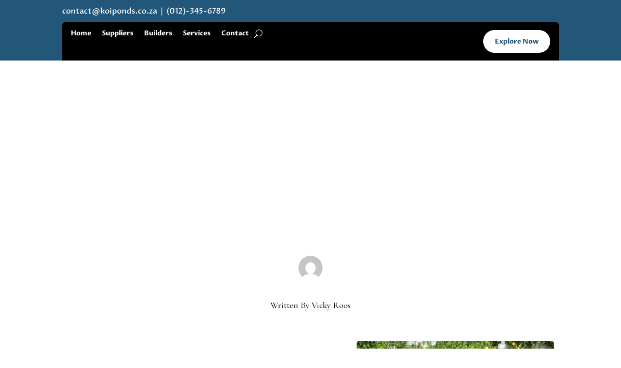

--- FILE ---
content_type: text/html; charset=utf-8
request_url: https://www.google.com/recaptcha/api2/anchor?ar=1&k=6Lc-NdkqAAAAAB4vkEY0MmpwShb_bjwx4B1tGcMI&co=aHR0cHM6Ly9rb2lwb25kcy5jby56YTo0NDM.&hl=en&v=PoyoqOPhxBO7pBk68S4YbpHZ&size=invisible&anchor-ms=20000&execute-ms=30000&cb=1v44xry88ta1
body_size: 48650
content:
<!DOCTYPE HTML><html dir="ltr" lang="en"><head><meta http-equiv="Content-Type" content="text/html; charset=UTF-8">
<meta http-equiv="X-UA-Compatible" content="IE=edge">
<title>reCAPTCHA</title>
<style type="text/css">
/* cyrillic-ext */
@font-face {
  font-family: 'Roboto';
  font-style: normal;
  font-weight: 400;
  font-stretch: 100%;
  src: url(//fonts.gstatic.com/s/roboto/v48/KFO7CnqEu92Fr1ME7kSn66aGLdTylUAMa3GUBHMdazTgWw.woff2) format('woff2');
  unicode-range: U+0460-052F, U+1C80-1C8A, U+20B4, U+2DE0-2DFF, U+A640-A69F, U+FE2E-FE2F;
}
/* cyrillic */
@font-face {
  font-family: 'Roboto';
  font-style: normal;
  font-weight: 400;
  font-stretch: 100%;
  src: url(//fonts.gstatic.com/s/roboto/v48/KFO7CnqEu92Fr1ME7kSn66aGLdTylUAMa3iUBHMdazTgWw.woff2) format('woff2');
  unicode-range: U+0301, U+0400-045F, U+0490-0491, U+04B0-04B1, U+2116;
}
/* greek-ext */
@font-face {
  font-family: 'Roboto';
  font-style: normal;
  font-weight: 400;
  font-stretch: 100%;
  src: url(//fonts.gstatic.com/s/roboto/v48/KFO7CnqEu92Fr1ME7kSn66aGLdTylUAMa3CUBHMdazTgWw.woff2) format('woff2');
  unicode-range: U+1F00-1FFF;
}
/* greek */
@font-face {
  font-family: 'Roboto';
  font-style: normal;
  font-weight: 400;
  font-stretch: 100%;
  src: url(//fonts.gstatic.com/s/roboto/v48/KFO7CnqEu92Fr1ME7kSn66aGLdTylUAMa3-UBHMdazTgWw.woff2) format('woff2');
  unicode-range: U+0370-0377, U+037A-037F, U+0384-038A, U+038C, U+038E-03A1, U+03A3-03FF;
}
/* math */
@font-face {
  font-family: 'Roboto';
  font-style: normal;
  font-weight: 400;
  font-stretch: 100%;
  src: url(//fonts.gstatic.com/s/roboto/v48/KFO7CnqEu92Fr1ME7kSn66aGLdTylUAMawCUBHMdazTgWw.woff2) format('woff2');
  unicode-range: U+0302-0303, U+0305, U+0307-0308, U+0310, U+0312, U+0315, U+031A, U+0326-0327, U+032C, U+032F-0330, U+0332-0333, U+0338, U+033A, U+0346, U+034D, U+0391-03A1, U+03A3-03A9, U+03B1-03C9, U+03D1, U+03D5-03D6, U+03F0-03F1, U+03F4-03F5, U+2016-2017, U+2034-2038, U+203C, U+2040, U+2043, U+2047, U+2050, U+2057, U+205F, U+2070-2071, U+2074-208E, U+2090-209C, U+20D0-20DC, U+20E1, U+20E5-20EF, U+2100-2112, U+2114-2115, U+2117-2121, U+2123-214F, U+2190, U+2192, U+2194-21AE, U+21B0-21E5, U+21F1-21F2, U+21F4-2211, U+2213-2214, U+2216-22FF, U+2308-230B, U+2310, U+2319, U+231C-2321, U+2336-237A, U+237C, U+2395, U+239B-23B7, U+23D0, U+23DC-23E1, U+2474-2475, U+25AF, U+25B3, U+25B7, U+25BD, U+25C1, U+25CA, U+25CC, U+25FB, U+266D-266F, U+27C0-27FF, U+2900-2AFF, U+2B0E-2B11, U+2B30-2B4C, U+2BFE, U+3030, U+FF5B, U+FF5D, U+1D400-1D7FF, U+1EE00-1EEFF;
}
/* symbols */
@font-face {
  font-family: 'Roboto';
  font-style: normal;
  font-weight: 400;
  font-stretch: 100%;
  src: url(//fonts.gstatic.com/s/roboto/v48/KFO7CnqEu92Fr1ME7kSn66aGLdTylUAMaxKUBHMdazTgWw.woff2) format('woff2');
  unicode-range: U+0001-000C, U+000E-001F, U+007F-009F, U+20DD-20E0, U+20E2-20E4, U+2150-218F, U+2190, U+2192, U+2194-2199, U+21AF, U+21E6-21F0, U+21F3, U+2218-2219, U+2299, U+22C4-22C6, U+2300-243F, U+2440-244A, U+2460-24FF, U+25A0-27BF, U+2800-28FF, U+2921-2922, U+2981, U+29BF, U+29EB, U+2B00-2BFF, U+4DC0-4DFF, U+FFF9-FFFB, U+10140-1018E, U+10190-1019C, U+101A0, U+101D0-101FD, U+102E0-102FB, U+10E60-10E7E, U+1D2C0-1D2D3, U+1D2E0-1D37F, U+1F000-1F0FF, U+1F100-1F1AD, U+1F1E6-1F1FF, U+1F30D-1F30F, U+1F315, U+1F31C, U+1F31E, U+1F320-1F32C, U+1F336, U+1F378, U+1F37D, U+1F382, U+1F393-1F39F, U+1F3A7-1F3A8, U+1F3AC-1F3AF, U+1F3C2, U+1F3C4-1F3C6, U+1F3CA-1F3CE, U+1F3D4-1F3E0, U+1F3ED, U+1F3F1-1F3F3, U+1F3F5-1F3F7, U+1F408, U+1F415, U+1F41F, U+1F426, U+1F43F, U+1F441-1F442, U+1F444, U+1F446-1F449, U+1F44C-1F44E, U+1F453, U+1F46A, U+1F47D, U+1F4A3, U+1F4B0, U+1F4B3, U+1F4B9, U+1F4BB, U+1F4BF, U+1F4C8-1F4CB, U+1F4D6, U+1F4DA, U+1F4DF, U+1F4E3-1F4E6, U+1F4EA-1F4ED, U+1F4F7, U+1F4F9-1F4FB, U+1F4FD-1F4FE, U+1F503, U+1F507-1F50B, U+1F50D, U+1F512-1F513, U+1F53E-1F54A, U+1F54F-1F5FA, U+1F610, U+1F650-1F67F, U+1F687, U+1F68D, U+1F691, U+1F694, U+1F698, U+1F6AD, U+1F6B2, U+1F6B9-1F6BA, U+1F6BC, U+1F6C6-1F6CF, U+1F6D3-1F6D7, U+1F6E0-1F6EA, U+1F6F0-1F6F3, U+1F6F7-1F6FC, U+1F700-1F7FF, U+1F800-1F80B, U+1F810-1F847, U+1F850-1F859, U+1F860-1F887, U+1F890-1F8AD, U+1F8B0-1F8BB, U+1F8C0-1F8C1, U+1F900-1F90B, U+1F93B, U+1F946, U+1F984, U+1F996, U+1F9E9, U+1FA00-1FA6F, U+1FA70-1FA7C, U+1FA80-1FA89, U+1FA8F-1FAC6, U+1FACE-1FADC, U+1FADF-1FAE9, U+1FAF0-1FAF8, U+1FB00-1FBFF;
}
/* vietnamese */
@font-face {
  font-family: 'Roboto';
  font-style: normal;
  font-weight: 400;
  font-stretch: 100%;
  src: url(//fonts.gstatic.com/s/roboto/v48/KFO7CnqEu92Fr1ME7kSn66aGLdTylUAMa3OUBHMdazTgWw.woff2) format('woff2');
  unicode-range: U+0102-0103, U+0110-0111, U+0128-0129, U+0168-0169, U+01A0-01A1, U+01AF-01B0, U+0300-0301, U+0303-0304, U+0308-0309, U+0323, U+0329, U+1EA0-1EF9, U+20AB;
}
/* latin-ext */
@font-face {
  font-family: 'Roboto';
  font-style: normal;
  font-weight: 400;
  font-stretch: 100%;
  src: url(//fonts.gstatic.com/s/roboto/v48/KFO7CnqEu92Fr1ME7kSn66aGLdTylUAMa3KUBHMdazTgWw.woff2) format('woff2');
  unicode-range: U+0100-02BA, U+02BD-02C5, U+02C7-02CC, U+02CE-02D7, U+02DD-02FF, U+0304, U+0308, U+0329, U+1D00-1DBF, U+1E00-1E9F, U+1EF2-1EFF, U+2020, U+20A0-20AB, U+20AD-20C0, U+2113, U+2C60-2C7F, U+A720-A7FF;
}
/* latin */
@font-face {
  font-family: 'Roboto';
  font-style: normal;
  font-weight: 400;
  font-stretch: 100%;
  src: url(//fonts.gstatic.com/s/roboto/v48/KFO7CnqEu92Fr1ME7kSn66aGLdTylUAMa3yUBHMdazQ.woff2) format('woff2');
  unicode-range: U+0000-00FF, U+0131, U+0152-0153, U+02BB-02BC, U+02C6, U+02DA, U+02DC, U+0304, U+0308, U+0329, U+2000-206F, U+20AC, U+2122, U+2191, U+2193, U+2212, U+2215, U+FEFF, U+FFFD;
}
/* cyrillic-ext */
@font-face {
  font-family: 'Roboto';
  font-style: normal;
  font-weight: 500;
  font-stretch: 100%;
  src: url(//fonts.gstatic.com/s/roboto/v48/KFO7CnqEu92Fr1ME7kSn66aGLdTylUAMa3GUBHMdazTgWw.woff2) format('woff2');
  unicode-range: U+0460-052F, U+1C80-1C8A, U+20B4, U+2DE0-2DFF, U+A640-A69F, U+FE2E-FE2F;
}
/* cyrillic */
@font-face {
  font-family: 'Roboto';
  font-style: normal;
  font-weight: 500;
  font-stretch: 100%;
  src: url(//fonts.gstatic.com/s/roboto/v48/KFO7CnqEu92Fr1ME7kSn66aGLdTylUAMa3iUBHMdazTgWw.woff2) format('woff2');
  unicode-range: U+0301, U+0400-045F, U+0490-0491, U+04B0-04B1, U+2116;
}
/* greek-ext */
@font-face {
  font-family: 'Roboto';
  font-style: normal;
  font-weight: 500;
  font-stretch: 100%;
  src: url(//fonts.gstatic.com/s/roboto/v48/KFO7CnqEu92Fr1ME7kSn66aGLdTylUAMa3CUBHMdazTgWw.woff2) format('woff2');
  unicode-range: U+1F00-1FFF;
}
/* greek */
@font-face {
  font-family: 'Roboto';
  font-style: normal;
  font-weight: 500;
  font-stretch: 100%;
  src: url(//fonts.gstatic.com/s/roboto/v48/KFO7CnqEu92Fr1ME7kSn66aGLdTylUAMa3-UBHMdazTgWw.woff2) format('woff2');
  unicode-range: U+0370-0377, U+037A-037F, U+0384-038A, U+038C, U+038E-03A1, U+03A3-03FF;
}
/* math */
@font-face {
  font-family: 'Roboto';
  font-style: normal;
  font-weight: 500;
  font-stretch: 100%;
  src: url(//fonts.gstatic.com/s/roboto/v48/KFO7CnqEu92Fr1ME7kSn66aGLdTylUAMawCUBHMdazTgWw.woff2) format('woff2');
  unicode-range: U+0302-0303, U+0305, U+0307-0308, U+0310, U+0312, U+0315, U+031A, U+0326-0327, U+032C, U+032F-0330, U+0332-0333, U+0338, U+033A, U+0346, U+034D, U+0391-03A1, U+03A3-03A9, U+03B1-03C9, U+03D1, U+03D5-03D6, U+03F0-03F1, U+03F4-03F5, U+2016-2017, U+2034-2038, U+203C, U+2040, U+2043, U+2047, U+2050, U+2057, U+205F, U+2070-2071, U+2074-208E, U+2090-209C, U+20D0-20DC, U+20E1, U+20E5-20EF, U+2100-2112, U+2114-2115, U+2117-2121, U+2123-214F, U+2190, U+2192, U+2194-21AE, U+21B0-21E5, U+21F1-21F2, U+21F4-2211, U+2213-2214, U+2216-22FF, U+2308-230B, U+2310, U+2319, U+231C-2321, U+2336-237A, U+237C, U+2395, U+239B-23B7, U+23D0, U+23DC-23E1, U+2474-2475, U+25AF, U+25B3, U+25B7, U+25BD, U+25C1, U+25CA, U+25CC, U+25FB, U+266D-266F, U+27C0-27FF, U+2900-2AFF, U+2B0E-2B11, U+2B30-2B4C, U+2BFE, U+3030, U+FF5B, U+FF5D, U+1D400-1D7FF, U+1EE00-1EEFF;
}
/* symbols */
@font-face {
  font-family: 'Roboto';
  font-style: normal;
  font-weight: 500;
  font-stretch: 100%;
  src: url(//fonts.gstatic.com/s/roboto/v48/KFO7CnqEu92Fr1ME7kSn66aGLdTylUAMaxKUBHMdazTgWw.woff2) format('woff2');
  unicode-range: U+0001-000C, U+000E-001F, U+007F-009F, U+20DD-20E0, U+20E2-20E4, U+2150-218F, U+2190, U+2192, U+2194-2199, U+21AF, U+21E6-21F0, U+21F3, U+2218-2219, U+2299, U+22C4-22C6, U+2300-243F, U+2440-244A, U+2460-24FF, U+25A0-27BF, U+2800-28FF, U+2921-2922, U+2981, U+29BF, U+29EB, U+2B00-2BFF, U+4DC0-4DFF, U+FFF9-FFFB, U+10140-1018E, U+10190-1019C, U+101A0, U+101D0-101FD, U+102E0-102FB, U+10E60-10E7E, U+1D2C0-1D2D3, U+1D2E0-1D37F, U+1F000-1F0FF, U+1F100-1F1AD, U+1F1E6-1F1FF, U+1F30D-1F30F, U+1F315, U+1F31C, U+1F31E, U+1F320-1F32C, U+1F336, U+1F378, U+1F37D, U+1F382, U+1F393-1F39F, U+1F3A7-1F3A8, U+1F3AC-1F3AF, U+1F3C2, U+1F3C4-1F3C6, U+1F3CA-1F3CE, U+1F3D4-1F3E0, U+1F3ED, U+1F3F1-1F3F3, U+1F3F5-1F3F7, U+1F408, U+1F415, U+1F41F, U+1F426, U+1F43F, U+1F441-1F442, U+1F444, U+1F446-1F449, U+1F44C-1F44E, U+1F453, U+1F46A, U+1F47D, U+1F4A3, U+1F4B0, U+1F4B3, U+1F4B9, U+1F4BB, U+1F4BF, U+1F4C8-1F4CB, U+1F4D6, U+1F4DA, U+1F4DF, U+1F4E3-1F4E6, U+1F4EA-1F4ED, U+1F4F7, U+1F4F9-1F4FB, U+1F4FD-1F4FE, U+1F503, U+1F507-1F50B, U+1F50D, U+1F512-1F513, U+1F53E-1F54A, U+1F54F-1F5FA, U+1F610, U+1F650-1F67F, U+1F687, U+1F68D, U+1F691, U+1F694, U+1F698, U+1F6AD, U+1F6B2, U+1F6B9-1F6BA, U+1F6BC, U+1F6C6-1F6CF, U+1F6D3-1F6D7, U+1F6E0-1F6EA, U+1F6F0-1F6F3, U+1F6F7-1F6FC, U+1F700-1F7FF, U+1F800-1F80B, U+1F810-1F847, U+1F850-1F859, U+1F860-1F887, U+1F890-1F8AD, U+1F8B0-1F8BB, U+1F8C0-1F8C1, U+1F900-1F90B, U+1F93B, U+1F946, U+1F984, U+1F996, U+1F9E9, U+1FA00-1FA6F, U+1FA70-1FA7C, U+1FA80-1FA89, U+1FA8F-1FAC6, U+1FACE-1FADC, U+1FADF-1FAE9, U+1FAF0-1FAF8, U+1FB00-1FBFF;
}
/* vietnamese */
@font-face {
  font-family: 'Roboto';
  font-style: normal;
  font-weight: 500;
  font-stretch: 100%;
  src: url(//fonts.gstatic.com/s/roboto/v48/KFO7CnqEu92Fr1ME7kSn66aGLdTylUAMa3OUBHMdazTgWw.woff2) format('woff2');
  unicode-range: U+0102-0103, U+0110-0111, U+0128-0129, U+0168-0169, U+01A0-01A1, U+01AF-01B0, U+0300-0301, U+0303-0304, U+0308-0309, U+0323, U+0329, U+1EA0-1EF9, U+20AB;
}
/* latin-ext */
@font-face {
  font-family: 'Roboto';
  font-style: normal;
  font-weight: 500;
  font-stretch: 100%;
  src: url(//fonts.gstatic.com/s/roboto/v48/KFO7CnqEu92Fr1ME7kSn66aGLdTylUAMa3KUBHMdazTgWw.woff2) format('woff2');
  unicode-range: U+0100-02BA, U+02BD-02C5, U+02C7-02CC, U+02CE-02D7, U+02DD-02FF, U+0304, U+0308, U+0329, U+1D00-1DBF, U+1E00-1E9F, U+1EF2-1EFF, U+2020, U+20A0-20AB, U+20AD-20C0, U+2113, U+2C60-2C7F, U+A720-A7FF;
}
/* latin */
@font-face {
  font-family: 'Roboto';
  font-style: normal;
  font-weight: 500;
  font-stretch: 100%;
  src: url(//fonts.gstatic.com/s/roboto/v48/KFO7CnqEu92Fr1ME7kSn66aGLdTylUAMa3yUBHMdazQ.woff2) format('woff2');
  unicode-range: U+0000-00FF, U+0131, U+0152-0153, U+02BB-02BC, U+02C6, U+02DA, U+02DC, U+0304, U+0308, U+0329, U+2000-206F, U+20AC, U+2122, U+2191, U+2193, U+2212, U+2215, U+FEFF, U+FFFD;
}
/* cyrillic-ext */
@font-face {
  font-family: 'Roboto';
  font-style: normal;
  font-weight: 900;
  font-stretch: 100%;
  src: url(//fonts.gstatic.com/s/roboto/v48/KFO7CnqEu92Fr1ME7kSn66aGLdTylUAMa3GUBHMdazTgWw.woff2) format('woff2');
  unicode-range: U+0460-052F, U+1C80-1C8A, U+20B4, U+2DE0-2DFF, U+A640-A69F, U+FE2E-FE2F;
}
/* cyrillic */
@font-face {
  font-family: 'Roboto';
  font-style: normal;
  font-weight: 900;
  font-stretch: 100%;
  src: url(//fonts.gstatic.com/s/roboto/v48/KFO7CnqEu92Fr1ME7kSn66aGLdTylUAMa3iUBHMdazTgWw.woff2) format('woff2');
  unicode-range: U+0301, U+0400-045F, U+0490-0491, U+04B0-04B1, U+2116;
}
/* greek-ext */
@font-face {
  font-family: 'Roboto';
  font-style: normal;
  font-weight: 900;
  font-stretch: 100%;
  src: url(//fonts.gstatic.com/s/roboto/v48/KFO7CnqEu92Fr1ME7kSn66aGLdTylUAMa3CUBHMdazTgWw.woff2) format('woff2');
  unicode-range: U+1F00-1FFF;
}
/* greek */
@font-face {
  font-family: 'Roboto';
  font-style: normal;
  font-weight: 900;
  font-stretch: 100%;
  src: url(//fonts.gstatic.com/s/roboto/v48/KFO7CnqEu92Fr1ME7kSn66aGLdTylUAMa3-UBHMdazTgWw.woff2) format('woff2');
  unicode-range: U+0370-0377, U+037A-037F, U+0384-038A, U+038C, U+038E-03A1, U+03A3-03FF;
}
/* math */
@font-face {
  font-family: 'Roboto';
  font-style: normal;
  font-weight: 900;
  font-stretch: 100%;
  src: url(//fonts.gstatic.com/s/roboto/v48/KFO7CnqEu92Fr1ME7kSn66aGLdTylUAMawCUBHMdazTgWw.woff2) format('woff2');
  unicode-range: U+0302-0303, U+0305, U+0307-0308, U+0310, U+0312, U+0315, U+031A, U+0326-0327, U+032C, U+032F-0330, U+0332-0333, U+0338, U+033A, U+0346, U+034D, U+0391-03A1, U+03A3-03A9, U+03B1-03C9, U+03D1, U+03D5-03D6, U+03F0-03F1, U+03F4-03F5, U+2016-2017, U+2034-2038, U+203C, U+2040, U+2043, U+2047, U+2050, U+2057, U+205F, U+2070-2071, U+2074-208E, U+2090-209C, U+20D0-20DC, U+20E1, U+20E5-20EF, U+2100-2112, U+2114-2115, U+2117-2121, U+2123-214F, U+2190, U+2192, U+2194-21AE, U+21B0-21E5, U+21F1-21F2, U+21F4-2211, U+2213-2214, U+2216-22FF, U+2308-230B, U+2310, U+2319, U+231C-2321, U+2336-237A, U+237C, U+2395, U+239B-23B7, U+23D0, U+23DC-23E1, U+2474-2475, U+25AF, U+25B3, U+25B7, U+25BD, U+25C1, U+25CA, U+25CC, U+25FB, U+266D-266F, U+27C0-27FF, U+2900-2AFF, U+2B0E-2B11, U+2B30-2B4C, U+2BFE, U+3030, U+FF5B, U+FF5D, U+1D400-1D7FF, U+1EE00-1EEFF;
}
/* symbols */
@font-face {
  font-family: 'Roboto';
  font-style: normal;
  font-weight: 900;
  font-stretch: 100%;
  src: url(//fonts.gstatic.com/s/roboto/v48/KFO7CnqEu92Fr1ME7kSn66aGLdTylUAMaxKUBHMdazTgWw.woff2) format('woff2');
  unicode-range: U+0001-000C, U+000E-001F, U+007F-009F, U+20DD-20E0, U+20E2-20E4, U+2150-218F, U+2190, U+2192, U+2194-2199, U+21AF, U+21E6-21F0, U+21F3, U+2218-2219, U+2299, U+22C4-22C6, U+2300-243F, U+2440-244A, U+2460-24FF, U+25A0-27BF, U+2800-28FF, U+2921-2922, U+2981, U+29BF, U+29EB, U+2B00-2BFF, U+4DC0-4DFF, U+FFF9-FFFB, U+10140-1018E, U+10190-1019C, U+101A0, U+101D0-101FD, U+102E0-102FB, U+10E60-10E7E, U+1D2C0-1D2D3, U+1D2E0-1D37F, U+1F000-1F0FF, U+1F100-1F1AD, U+1F1E6-1F1FF, U+1F30D-1F30F, U+1F315, U+1F31C, U+1F31E, U+1F320-1F32C, U+1F336, U+1F378, U+1F37D, U+1F382, U+1F393-1F39F, U+1F3A7-1F3A8, U+1F3AC-1F3AF, U+1F3C2, U+1F3C4-1F3C6, U+1F3CA-1F3CE, U+1F3D4-1F3E0, U+1F3ED, U+1F3F1-1F3F3, U+1F3F5-1F3F7, U+1F408, U+1F415, U+1F41F, U+1F426, U+1F43F, U+1F441-1F442, U+1F444, U+1F446-1F449, U+1F44C-1F44E, U+1F453, U+1F46A, U+1F47D, U+1F4A3, U+1F4B0, U+1F4B3, U+1F4B9, U+1F4BB, U+1F4BF, U+1F4C8-1F4CB, U+1F4D6, U+1F4DA, U+1F4DF, U+1F4E3-1F4E6, U+1F4EA-1F4ED, U+1F4F7, U+1F4F9-1F4FB, U+1F4FD-1F4FE, U+1F503, U+1F507-1F50B, U+1F50D, U+1F512-1F513, U+1F53E-1F54A, U+1F54F-1F5FA, U+1F610, U+1F650-1F67F, U+1F687, U+1F68D, U+1F691, U+1F694, U+1F698, U+1F6AD, U+1F6B2, U+1F6B9-1F6BA, U+1F6BC, U+1F6C6-1F6CF, U+1F6D3-1F6D7, U+1F6E0-1F6EA, U+1F6F0-1F6F3, U+1F6F7-1F6FC, U+1F700-1F7FF, U+1F800-1F80B, U+1F810-1F847, U+1F850-1F859, U+1F860-1F887, U+1F890-1F8AD, U+1F8B0-1F8BB, U+1F8C0-1F8C1, U+1F900-1F90B, U+1F93B, U+1F946, U+1F984, U+1F996, U+1F9E9, U+1FA00-1FA6F, U+1FA70-1FA7C, U+1FA80-1FA89, U+1FA8F-1FAC6, U+1FACE-1FADC, U+1FADF-1FAE9, U+1FAF0-1FAF8, U+1FB00-1FBFF;
}
/* vietnamese */
@font-face {
  font-family: 'Roboto';
  font-style: normal;
  font-weight: 900;
  font-stretch: 100%;
  src: url(//fonts.gstatic.com/s/roboto/v48/KFO7CnqEu92Fr1ME7kSn66aGLdTylUAMa3OUBHMdazTgWw.woff2) format('woff2');
  unicode-range: U+0102-0103, U+0110-0111, U+0128-0129, U+0168-0169, U+01A0-01A1, U+01AF-01B0, U+0300-0301, U+0303-0304, U+0308-0309, U+0323, U+0329, U+1EA0-1EF9, U+20AB;
}
/* latin-ext */
@font-face {
  font-family: 'Roboto';
  font-style: normal;
  font-weight: 900;
  font-stretch: 100%;
  src: url(//fonts.gstatic.com/s/roboto/v48/KFO7CnqEu92Fr1ME7kSn66aGLdTylUAMa3KUBHMdazTgWw.woff2) format('woff2');
  unicode-range: U+0100-02BA, U+02BD-02C5, U+02C7-02CC, U+02CE-02D7, U+02DD-02FF, U+0304, U+0308, U+0329, U+1D00-1DBF, U+1E00-1E9F, U+1EF2-1EFF, U+2020, U+20A0-20AB, U+20AD-20C0, U+2113, U+2C60-2C7F, U+A720-A7FF;
}
/* latin */
@font-face {
  font-family: 'Roboto';
  font-style: normal;
  font-weight: 900;
  font-stretch: 100%;
  src: url(//fonts.gstatic.com/s/roboto/v48/KFO7CnqEu92Fr1ME7kSn66aGLdTylUAMa3yUBHMdazQ.woff2) format('woff2');
  unicode-range: U+0000-00FF, U+0131, U+0152-0153, U+02BB-02BC, U+02C6, U+02DA, U+02DC, U+0304, U+0308, U+0329, U+2000-206F, U+20AC, U+2122, U+2191, U+2193, U+2212, U+2215, U+FEFF, U+FFFD;
}

</style>
<link rel="stylesheet" type="text/css" href="https://www.gstatic.com/recaptcha/releases/PoyoqOPhxBO7pBk68S4YbpHZ/styles__ltr.css">
<script nonce="8buUQmqqUMhkVWtmSFOU6A" type="text/javascript">window['__recaptcha_api'] = 'https://www.google.com/recaptcha/api2/';</script>
<script type="text/javascript" src="https://www.gstatic.com/recaptcha/releases/PoyoqOPhxBO7pBk68S4YbpHZ/recaptcha__en.js" nonce="8buUQmqqUMhkVWtmSFOU6A">
      
    </script></head>
<body><div id="rc-anchor-alert" class="rc-anchor-alert"></div>
<input type="hidden" id="recaptcha-token" value="[base64]">
<script type="text/javascript" nonce="8buUQmqqUMhkVWtmSFOU6A">
      recaptcha.anchor.Main.init("[\x22ainput\x22,[\x22bgdata\x22,\x22\x22,\[base64]/[base64]/[base64]/[base64]/[base64]/UltsKytdPUU6KEU8MjA0OD9SW2wrK109RT4+NnwxOTI6KChFJjY0NTEyKT09NTUyOTYmJk0rMTxjLmxlbmd0aCYmKGMuY2hhckNvZGVBdChNKzEpJjY0NTEyKT09NTYzMjA/[base64]/[base64]/[base64]/[base64]/[base64]/[base64]/[base64]\x22,\[base64]\x22,\x22ScKfEsOSw7ckDcKSOMOjwq9Vwq4BbiRaYlcof8KkwpPDmxHCu2IwP2XDp8KPwrLDssOzwr7DosKMMS0Zw58hCcOhMlnDj8Khw7tSw43CnMO3EMOBwrDCgGYRwoLCk8Oxw6loHAxlwobDm8KidwxZXGTDtcO2wo7Dgx1VLcK/wpbDjcO4wrjCj8KULwjDl2bDrsOTKsOiw7hse0s6YT/Dj1pxworDr2pwSsOHwozCicOtQDsRwosMwp/DtS/DnHcJwq0XXsOIFQFhw4DDt3TCjRNiV3jCky9FTcKiCMOzwoLDlXMowrl6YcOfw7LDg8KAFcKpw77Dk8Kdw69Lw5sZV8KkwpHDgsKcFzlNe8OxVcOWI8OzwrdcRXlvwpciw5kRcDgMOQDDqktCJcKbZFIXY00cw7pDK8Kww5DCgcOOJxkQw51CJMK9FMOvwrE9Zn/CjnU5TMK1ZD3Dj8OCCMODwrBxO8Kkw4zDhCIQw5I/w6JsSsKeIwDCoMOEB8KtwobDs8OQwqgYfX/CkFnDiislwqI3w6LChcKGdV3Ds8ORMVXDkMO5fsK4VwHCuhlrw6Fxwq7CrA8+CcOYDSMwwpUhesKcwp3DgVPCjkzDixrCmsOCwqrDt8KBVcO/[base64]/woDDq8OgwrYUwqtww5TCmjbDjHHDg1zCo8KOccKWWidkwpHDk1vDogkkWX/CnCzCjsOiwr7Do8Oua3pswqbDl8KpYXTCrsOjw7lzw5FSdcKWBcOMK8KVwotOT8O2w5how5HDv39NAjl6EcOvw71+LsOaYAI8O3sfTMKhZcO9wrESw7ImwpNbQ8O8KMKAHMOWS0/ChQdZw4Zlw4XCrMKecz5XeMKcwr4oJX3DuG7CqhjDtSBOES7CrCkRb8KiJ8KiQ0vClsK1wo/[base64]/[base64]/DnlsPC1Zvwootwq/DucKJw4/Ds8K7w5vDkcKVJsOowrzDoloFPMKRR8OlwrNzwozDjMOJZVrDicOOME/ClsOOU8OIIXtYw7/CqiPDsUvDv8K3w6/CkMKRbHJzCsK0w71+W00nwp3DrT9MacKcw7DDo8OwMRbCshB6VEDChy7DscKAw4rClwvCi8Kdw4/Cn3bCqB7DqVxpZ8OREm8YO1/CiAMGcVYow6rCuMK+IGhpJX3Co8KbwoolO3EGHBjDqcOZwofCsMO0w6rCpgfCocOXwpjCuw8nwrfDusOmwpfCisK+U2DDoMKJw51cw6E4w4fDuMOFw4cow6FiP1pdNsOKRzTDrDfDm8OFU8O5aMKvw77Dn8K/D8ORw7cfNsOoDB/CjCkvw6BgeMOhQ8OuW0Yaw6tVNcOzIUzDt8OWHi7Dl8O8LcORRDHCsX0gRwXCoT7Ctlp/L8OpdGh1w5vCjDbCm8OmwqIgw5J/[base64]/[base64]/DsGdiFsKGISZiLMKrNMOxSGUJOgssbMKXw5MOw7pcw5PDqMKjOMOqwrkQw6jDsmNDw5d4Z8KiwpAzTXETw64occOKw5NxHMKlwpfDn8OKw6MBwo8uwq9hXiI4MMOWwqcaO8KEwpPDg8Odw7N4JMKyWiYhwpdgRMKbw53CsTUvwoLCs0cVwqUwworDmsOCwr/ClsKUw7fDpWxOwoXDszonBX3CgsKMw6djCRhkUHHDlC/Dp05zw5knwovDq2B+w4fCrQLCpV7DjMOiPyTDuz/CnhMVLAbCjsKtS0xow5vDl3zDvz/DnHhCw5/DusO6wqHDuxJkw5MBZsOkCcKww7vCqMOodcKmacOFwq/Dj8KgJ8OKfMOXQcOCwpvCgMKzw6EcwpfCvQN5w7xGwpg7w6opwr7DmA7DqDHDiMOXw7DCtG8Kw6rDhMOhOipLwo7Do3rCpQLDsU7DlmZvwp0ow7gZw6g0Ej42HH12JsOrBMOTwpwLw4LCqUlyJiF/w7zCtcO6asOgWUgCwrnDvcKbw77Dl8O9woMaw5LDuMOFHMKQw5rCgsOLbjcEw4rDlGzCliXCuE/CvzDCu3bCgi8WeWAWwqB/wp/Dl2BPwovChMOOwr7DhcO5wrMdwpcoOMO8wp1RCxorw7RSCcOvwqtMw5gDQFwMw5JcKzjDp8OuEz4JwpDDuibCocKEwpPCjsOswqjDgcK/QsKcAMKHw6o+FhwYCxzCkMOKSMO7G8O0ccK2w67ChSnCnHvCk3JyMg1QDsOuchPCgTTDqVPDn8ORC8OcNcOywqo3TlPDusOJw4HDqMKGL8KIwrlPw4PDoEfCvwlTNnB4wovDrMOEw6jDnsKjwqo0w7tsFMK/NHLCksKfw7o8woTCq0jCvgUPw43DkyFDQsK8wq/Cn3tXw4QaOsK+woxPHD1dQDV4YcKCW3cWRsOXw4NXV31+wpxMwpLDrsO5XMO0w63CsRLDi8KbDcKTwrQUd8OSw4tEwpAqTcOEY8KHRG/CvGPCjlrCiMK2X8OTwqN6ecK6w7ZBcMOvNsOxGSTDkcOhOD/CmnPDksKeQg3CkyFswpgbwoLCnsKOZQLDvsKbw4dVw5DCpFvDsxbCgcKIJSx5ecKkdsK8woPDkMKXQMOITDUtICsQwojClU3DnsK5wo3ClcKicsKDBVfCjF16wq/CvcKbwqjDm8KNIjrCgF8pwrvCgcKiw416VBTChwYKw65VwrXDtAVqPsOAHT7DtcKUwp56dA1QaMKTwokpw47CiMOVwpsAwp/DiQgmw5pgKsObA8Orw5Fsw6rDmsKlwqDCnHYdGiDDplpNBsOfwqrCvWQ4dMOUFsK2wpDCjkJcKSvDr8KnHQbCryFjDcOAw4zDo8K0dVXDv03Ct8KlZ8O/LkjDhMOpCcOAwobDhBJxwqDCg8KUOcOSYcOhw73CtQBJGAbDrVrDtAhTw4Naw4zCssKHXMOSP8KfwoJ5Em9wwpzCnMKqw6LCjsOEwq4/ESNFA8KVOsOvwrNbYgxiw7FEw77DnMOMwooxwoLDo1dgwpbCgEoUw4nCpsO0Bn7Dl8OzwpxKw53CoTzCkkrDnMK0w45hwr/[base64]/wrsgwqBNRCN3CxnDqsO1SMOvTT0LCMOLw6ROw4zDmAfDqWIVwpbClsOQKMOJPGTDoDJpwo96wpzDmcKCSnLDun1bIMKCw7LDuMOta8OIw4XCnk/DowwdfcKgTQcubsKYaMKrwpsCw58xwpvCg8Kmw7vCkiwzw4LDglhKYsOdwo4jJsKJJkINRMOtw6/DjsOMw7nCt2TDmsKaw5jDuRrDh0vDsTnDs8KuLEbCoRbDjFLDoENwwoMswoxrwo3DoDwZwobCtHpUw7PDhijCiRnCkiTCp8K5w54+wrvDn8K3B0/CqGzDhkRhKnTCu8OUwrrChMKjPMKbw5MpwoDDnD8ywoPDoHpeUcK+w4TCg8KsRMKbwoE4w5jDnsO+QMKmwpzCoT3Cv8OwJTxiBRRvw6rCsh/DnMK8woUrwp7CoMKcwq7Cm8KPw4oweHo9wpcAwoVVBQgkfsKrM3rCtjt1DcOxwogZwrdVwqjCnyzCvsK4ennDv8KJw7pMw7krRMOYwpvCpEBfIMK+wolpSFfCpFV2w6zDnxPDpcKcQ8KnJcKKP8OiwrM6wp/ClcOQJMOowqPCmcOleV8/wrsmwoPDhcKCUsOZwqA6wpDDm8Ktw6YqU3fDj8KCQ8O8ScOASEEAwqd5WS4LwrjDgsO4w7trScO7CsKPNcO2wqbDqXHDihlTwoHCqcKuw4nCrg3CuEU7w6w5QG7CiSx3RsOaw45Zw4rDmMK+VgYBDsOrC8OuwpLDo8K/[base64]/Dh8KDJzDDisO6dEvCtwfDjsKJKsOcd0QxwpzCnlQUw5Vdw6ICwqfDqx/DpMKRScKqw58oYgQ9E8O1fsKtJErCqkNJw7c5bXVrwq/DrcKFeVjCp2vCu8KHW0DDp8OrNhVjBsKlw5fChxlGw5nDhsKOw73Ct0kIRsOofU44cwYBwqIhcFBxccKEw7pjH1hhaknDt8K/w5/[base64]/[base64]/DuR7CjWJuwpXCtxQzHn7DkXpvwoXDpFfCksKrw5kCDcKxwpZ8eDzDmSbCvkpFEMKjw7U/XcOoWB0XKBBVDRDCrlFkOsOSC8OPw7IVIHZXwqg0wqrDpmJWGMOeUsKhfDLDjzBNfsKBw5bCm8OlF8OGw5R6w6bDriITZEY0CcKLGFzCvsO9w4sEI8Obw788F34Aw5DDosK2wo/[base64]/[base64]/FMKSXgVPMQ5MHj/[base64]/W8K1w6JQH8ONZMO0wrQyY23CnFrCqXvDkELDs8O5Ak3Dslk1w63DjAjCs8OZK1tvw7nDpcOtw403w49JV39XLERqIsKowrwcw7MJwqnDjmtQwrMew6V7w5sxw5LCq8OiL8OnBVp+KsKRwqhQNsKfw4vDmsK/w5hSdcO5w7drNQZbVMOAaUfCtcKWwr1rw4Z5w63DosO0IsKPblXDh8Ogwrc9BMK8Vzt7H8KdWRYBE0cFUMK9ck7CsB/CgkNbE0bCp1Zsw69cwqA+wonCk8KJwoTDvMK/[base64]/[base64]/DuV9uwoNXwrDDnsK7w6LCsx9Ow6bCnMOIeMKyw6bCvcOXw442ZGgzJMO7cMO9bCs1wo8UL8KywrfDvT8CHh/[base64]/CrCHCjW3CvMKuCEXDjgnDly5xw4PCg1oHwpFswp/DtW/[base64]/woNrLcORQFnCl8OzfRBUBcK6w456cVgiw682wrHDiUVTcMKXwoY5w5g2GcKSX8KvwrnCgsK/Il3DoCfCuXDDq8OgC8KMwrIGDALCjQPCvsOzwrjCrsKTw4TCk2rCiMOqwqTDlMOBwobDpcOlA8KnTUkDGBXCssORw6fDqQYeQj9MHsORIBszwqLDlyXChcKCwoXDrcO/[base64]/CuMKowrE7wq3DhMOcTsOrAMKNQ8Kiw7PDicOrwr05TB0Cbn8eEsKCw6DDisKewpDCusObw7VGw7M5amgkUW7Djz49w61xG8OPwrXDmnbDncKdAxnCpcKowq/CkcKzJMONw4bDo8OEw5vCh2TCtUkNwofCrMO2wroYw6EpwqjCpsK9w7RncsKmL8OUHcK/w43Dv3IFQ0sgw6rCpxAswrfCmsOjw6xdGsOAw4xlw6/Co8OswplMw78KNxlWFcKKw6tiwohkRE/DjMKJPkQIw7sNElPClcOYw4lIf8KDwpPDk2U/wrZrw6PChlHDnkViwobDpREqRGRQDTZIZMKQwrIuwqg/QcOSwqcowqdkIAbDmMKEw5RYw4BYBsOtwofDuAMTw73DkiTDnz5BajAzw6RSG8K4XcKdwoYLw7EPOsOgw4/Chm3DhBXCk8O3w5zCm8OEfiLDqw7CsmZYwqgDw5ptBREpwoDDvsKbYl8rfsKjw4RvLmEEwrpVWxXCmFtbfMOzwo4zwpUHOMO+UMKZVhEdw7PCm0J9ExEdfsOsw6cDXcK6w7rCm10Mwo/CgsO/[base64]/CmUXDucKgwrghW2pEwr3DpRPDpHNDb1Y0cMO/w49zAh95QsOOwrTDhMOFa8KOw4dWJkI/I8O7w5A7OMKQw6bDl8OZB8OrJg5VwoDDs1/DicONGSDCn8OnV2AJw7vCk1HDh0PDoVNMwoJxwqpdw6tpwpTDvgbCoA/DpQBDw5Uww78sw6XDjsKQwrDCscOVMnXDn8OXaTc5w657woRDwrFTw7clCn0fw6nDv8OUwqfCvcK7wp1udFhiw5JScFbClsOUwoTCgcKgwqwgw78LPXxqFQlZOGwMw5gTwpHCg8KCw5XCrQjDmcOrw6jDn2M5wo9Bw4l1wo/DlSXDnMKvw5LCvMOzw6rCjiU7a8KKc8KCw7hpKMOkwojDu8KXZcO5DsKRw7nDn2U7wqxKw4XDvsOcG8OBLzrCh8KEwrRewqzDq8O/[base64]/CtMKXw7oHw5ABAsO5NMKmw4zCq8KxK0HCmsORc8O/QnUFC8OHShR8GcKqw6MPw5nCmDHDmAHCo19tLlcJa8KVwqPDrsK7YX7DvcKvP8O7GMO/wqLDkjsQbzJ4wr/[base64]/asKmw4nDhcOdwo3ChjNNHQDDpzLCmcOow4jDriLCrT/CvsKzSCTDqGPDkFrDtw/Djl/DucKFwr4EbsKefm/Ctm53HybCs8KMw4k0wr0tZMOtwrl2woDCu8O7w40qwpTDicKMw7LClnXDnAoMwoHDiTLCqCAcTWlycG02wr5iWMO8wo9cw4pSwrTDsyLDkndPIilZw5/ClMONfzw9wpjDlcKgw53Cg8OuJTTCqcKzYFTCrBbDqlbCsMOCw4bCtyFWwrM4Xj1ZG8KFC3rDkXwEWnDDnsK8w5zDnsKEURPDvsO8w6YACcKaw4jDu8OLw4HCi8KwdsOgwrkOw68PwpXCuMKsw6/DgMKVw7DDssKKwqnDglxOAEHCvMOOdsKFHGVRwpZEwoPCksK3w5bDqTPDgcKuwp/DslgQBUZSG1rCkxDDmMO2w4I/w5cHVMOOw5bDgsORwph/wqQEwp0Sw7dJw79VC8OwW8O5L8OBDsOBw5UUOsOwfMOtwrnDgRDCmsO6HVDCiMKzw5FBwqs5WWRcSxnDv0NUw4fChcOGeUMDwqLCsgjDjAk9fMKVXWtoTCBGPsK5e1Z8CMOaN8ObC2nDqcOoQyXDu8KKwpJtW0rCgMKiwqnDhHbDqX/DmUdQw7zCqcKxLMODasKTdEbDjMO7ZMOVwq/CuizCoC9owpfCnMK3w4vCtEPDhyPDmMO+GcKyBVcCGcKnw4rCj8Oawp5twpvDgMO9f8OBw79uwoYBeiDDk8KJw7cxTDZMwp9YBB/CtDnDuDHCmhlnwqAiV8KHwo/DlzhtwqNFGX/DjyTCtcKHP0dlw7InTcKsw5NwVMOCw4gaAg7CtGDDukUhw67DncKOw5IIwoleEgPDvMO9w57CrQwww5fCpiHDhMOOAXhewoNuLcOVwrMpBMOKcMKwWcK+woTCtsKpwqsrA8KAw695NBvCihEOOm/DpCNgTcK6NMOaEBQzw7J5woXDtcOfX8Kow4/[base64]/wpQgwpMZw7cewoPDghfCo8OtOcKhQsO6EjDDhMKWwrtQCXfDnHFHw5J3w43CuF8Xw7Boew8dZkPChAYtKcK1OcKww4R8YsO1w5/CocKbwpx2Y1XCvcKow6jCjsK8WcKFWBVCIzA4wroJwqQfw593w6/CkhfCm8K5w4sAwoBpHcORPSDCoBdXw6nChMO8wovDkjXCp2JEL8KGf8KbLMOCacKcGEjCgA4YFDQ+WFDDvxR+wq7CisOzT8Kbw6kWIMOoCsK7EcK/Q0pgYxpBKQPDhVAqwo5cw4vDgXd0XMOpw7nDtsOJX8KYw79KCWkoNMOGwqvCm0/DsWrCqcO3T2Fkwog0wpJCWcKzJTDCqcOdw57CuXbCikxcwpHCjFTDgyXCuT1owrbCocOqwq1bw6xUN8OVMFrCisOdO8OFwp/CtEsewq7CvcKvFwE0YsODAj0dYsOLSGvDucK3wobDgk9BaBw6w7vDncOMwo5rw67DonrCgQBZw57CmFN2wooAbjsLaBjChsKXw5/DssKAw6wCQQrCrQoNwpxnU8OWdsOkw4/CgVYQXyDCiULDsnIxw4l3w7nDugcgaCF1bcKOwpBgw79iw6gww4PDvSLCjSzCn8KKwo3DnT4GNcK4wr/DkjsjScKhw67DhcKRw6nDim3CoWt4WsO6T8KDPcKUw5XDu8OaC0NQwoHCl8OHWn0xc8K1dy/ChGoCw5l5R3Q1bsORZB7DhmHCs8K1E8OlBlXCulg3NMOufMKMwo/DrVRAV8O0wrDCk8O+w6fDvDN0w6xeFsOFw7AeAGPCoElZGChjw7oMwpY1UcOVKhVzQcKSU2XDoVcHZMO0wrkIwqXCsMKHQsKEw7bCmsKewr4hFxPCmMKGwojCik7CoWgwwo4Ww5luw5HDpk/Ch8OnNcKOw6pFNMK0WsKkwrBWKsOfw6wYw5HDk8K+w6jCnC/CoVJRcMOkw4IHIw/Dj8KuC8K3AcOdVDAILF/CrsO+WDwsecOfScOLw7R/PWbDrkISDCN9wqhdw64fUsK5WcOiwq/DqC3CpFhvGlrDnSHDvMKUKMKfR002w6QmUz/[base64]/[base64]/DuFTCs1E3w70EcMKBXsOBw7nCnMKBAUrDmMKdwozDmsOgw6Bww7F5TcKWwpTCnMK4w6fDnw7Ck8KTK1NLaC7Dr8Orw6R/JTpPw7rDoU1bGsK2w5cXaMKSbnHCiT/CtW7DvWU2AW3DksKswp4RGMKnLGnCuMOiEndjwrHDuMKdwpzDo2/DmkdZw4IqVsKQO8OVEjIRwo/DsAnDrcOzE0/CrEB2wq3DgcKAwo8pAcOha3bCq8KuS0TCsm1Mc8K/JcK7wq7DscKbbMKuFMOQE1ZfwpDCrcOFwrbDmcKACSbDgcOkw7hjI8KZw5rDq8K3wp5wJBbDiMK2Vg4jeVLDhcKFw7bCsMKyUHUibcOSKsOFwoUkw5kcfWfDssOLwrUWwrzCvkvDjTLDnMKhTsKcYSR7IsKEwptnwpDDlCvDiMOndMKAQVPDtMO/I8K2woR7eSA7URhwR8KQd3DCv8KUTsKowrjCqcOyB8OUwqV8w5fCrsOaw4N+woh2NsOxLnFjw6NlH8OLw6gUw58awpzDmcKSw4vCnQ3CmMO+QMKmK3tRe103bsKVR8Knw7J7w4DDr8KkwpXCl8Kqw67CuVtZARURPAVceR9Nw57Cj8KLIcOGUXrCl2/[base64]/DhnHCuU1QwooidsKgXcOuwqNOAFBbYsOVwqQuZsKjKAXDp3fCuT4MH2wmdMK/wo9GVcKLwrtxwpVjw5XCknNGw51KWEDCksO3SsO3WCLDiRBWWm3DtW/CgMOfX8OPFGILTHPDpMOlwpXDp3DCshAKwo7CngrCk8KVw63DlcOYL8Ocw4LCtsKSQhQWOMK9w4XCpFh8w6jDgUTDrMK/dgDDq1ZuTEU0woHCl2/[base64]/ClMKVwobCtAo3G8OHL1/ChCrCp1/CmzfDq3A8wq84FcK1w7LCmcKxwqZqV0nCog5JO0TClMOFfcKaXQxOw5MRXsOdbMOrwrrCj8OyLifCkMKiwpXDkwtgwrPCi8ORCsOOesOEAxjCgMOtacO5bSxew4A2wonDiMOwK8OTZcOmw57CjXjDmXNaw6nCgDXDtSdHwpvCqRRKw5p/WW8zw5UDw4NxJl3Dlz3CqcK5wqjCmEPCr8OgF8OIGmpNKsKLM8O8wprDsWDCp8O4OcOsESHCgsO/wq3Dk8KxBhvCr8K5WsKXwpAfwpjDt8OAw4bCusO4VWnCmwLCrMO1w6o9w5bDrcKKZRhQCEpIwrHCuhZAKSjCsFtowqbDnsK/w65EPcOSw5gFwrFdwp0ARBbClsKlwpJvb8Ksw5JyH8OAwqQ+w4nDlghDZsOZwq/CmcKOw65mw6/[base64]/CmcK1KjbDk8KcM8Ksw4JXwqFjWA0EwoDCkijDrx1pw7dEwrUiKcOowoJrayvClcKSYk1sw7XDuMKZw5jDr8OgwrHDlFrDnxfCuGzDp2nCkcKNW3PDs2oxBMKRw791w63Di3jDlMO2PnvDukbDr8OLWsOrCsKawoPCjHkzw4E/wp00VsKpwoh3wrvDoC/[base64]/wpV0XcK9wpo/wokkC8O8SSl4FcOTw7c2cVhdw64XQ8OMw7YPwpVoUMOqdDzCisOfw70ewpDClsOCPsKawpJkccKJYV/DsVPCiWbCoQUuw5QgATlqM0LDkA4nacOuwqRcw7LCg8Owwo3Cnn47JcO6VsOBZiVPJcO9wp0vwrDCkm9ywpI3w5B1wqbCjEBMOxorOMOSwrPCqD/[base64]/[base64]/wq5ww5/Ci8OVw4zCi8OGCmDCoUHCoyvDn8KMw7tEU8K6VsKTwqZjITTCtWjCrV4bwq1rPDvCmMKsw7fDtBcmGAhrwpFvwrpSwoZiPxXDvH/DuF1JwoV6w6U6w4p/w5jDiGbDncKvwpjDgMKqcxw/w5LDmCzDiMKOwr/CkWLCoUV1DWVAw6jDrB/[base64]/DhkJkwppdwpLDn8Krw6NOPW4Ve8Ohw6wkwqkZU3d/J8OUw7wxUlkyTw7CgCjDpzAew5zCpmPDoMOzBUNqJsKawoPDhAfCmVghWSTCnsKxwoowwrAJPcKSw6DDvsK/[base64]/DjEUxRHjCq2Q7w7Zhw5DCosOKdMKowpjCvMOcwpPCt2txI8O0ekLCgTsXwojCrcK5dmElZsKUwrg5w4w3CivCnsK0UMK/Qh7CokLDncKUw5dREk4UU3VCwoRZwqpcw5vDgsKjw6HDjhvCrSNWV8ORwpkEdSvDo8ONw5VHACQdw6EdXsKgVi7Ckxwsw7PDnSHCm0EVVG41GBDDtisuwpbDqsOHIhZyGsKjwqcKZsKzw7PCk2wiEWM+dcOIYsKEwrzDr8Otwqomw5vDjBLDpsK/wpkFw6BxwqgtZ27CsX5ow5/[base64]/w6/DtsK1Kw8xAsKyAh9Hw6/DgsOuwqBNw6TCuWXCsgzCp8KRODzDrQkUFlMOel4ewoI6w7TCsSHCv8OBwrXDu0g1wqjCiHklw4jCgzUnKCjCpkDDnMO+w70Ow5/DrcOCw6HDi8OIwrFDegIvDMK3K1I0w5vCs8OYFcO2ecOiIMKuwrDDuS4yfsK9KMO5w7Y6w4TDn23DsCrDg8O9w5zCgGsDM8KzMWxIDzrCmcOzwpkAw7rCrsKNBUTDtDAdO8O0w4Vdw6VswqdnwonDpMKeRH3Dn8KLwpbCm0zClcKXZ8Otwrluw7/[base64]/[base64]/Clw/DtcKew455woExMMKvOBXDpjgidsKQRx1Hw4zCssOOdcOJVnpBwqh1OXbCr8OvegHDhRpcwrLCqsKjw5Qkw5HDrMKVU8KoUALCum3CsMOrwqjCuGhAw5/DpsOTw5PCkS86wosJwqUFRMOjDMKIwqHDrUoRw5UrwofDmigxw5rDlMK5VyLDi8KNPMKFK0IMZX/CiCVDwprCu8K/T8Opwr/[base64]/D8Orw6zCisOBTg47w6tYNjVhw544AMKsw4clwpg7wq90X8K8B8Ozwqd5CWNQFlDDsSViB0HDjsKyNcOhMcOpAcK8FU4Vw5EbTyTDnnnDkcOtwqzDqsOnwr9TYGjDv8O6NHTCiRBKHWhRNMKtQ8KPWMKTw5/Crx7DusOjw57DtmYfSj1Uw5fDmcKqBMOPPsKjw6oxwqjCn8KrScOmwqcvwprCn0kQN3lkw7vDrA8YSsKtwrsXwr/DvMOnZh1nOsKyEy3CukjDlMORFMK/FjLCi8O2wrzDojfCsMK9aDpgw5t/XhXCvUcHwrRYDsKGwoRIDsOhQRXCiWBiw7h4w7nDtUd4wptJF8OHSWTCowjCvXt5JlBxwohvwp3DinZ1woJlw4dCRiXChsO5MMOqwpfCumAifwFGHTfDg8OLwrLDo8KHw6wQSMKub1dfwr/[base64]/[base64]/DjQXDlRrCp8OOw5PCt8KTwoUGw7ZGFMO2w4Qqw5N+GMO8wqYUA8OIw4F0N8KGw7BRwrs2w6XCoVnDhAjCkjbDq8OHasOCw6hJwrLDrsOxNMOBACUSCsK5RANGasKgFsK9TMO+HcOxwp/Dj03CnMKJworCpCDCuzx6SWDCqjNOwqpPw7Q5wp3CiTvDqxPDnMKcEMOtwqxBwoTDqMKdw7/DgWFYTMKtIMKHw5bCmcO+Yz1LOlfCpWkRwo3Dlkx+w5jCoWDCkFZ9w50cT2DCrsOwwoYMw63DqQ1BNsKfJsKnQ8K4fSFRCsKlXMOvw6ZJXijDoWbCqcKFZTdlDw8MwqoOIMKCw5Zow4fDi0tMw7DDmA/DmMOOw4fDgx3Dl1fDrzplwr3DpTpxdMOyPAHCkWfDv8OZw4AFBWhww7UCDcO3XsKrWHo7PT7CpFnCl8OZNcKmH8KKQm/Dl8Ora8ORYx3DiSHCtsOJGsKJwrnDvTJUSR8Cwr3DkMK7wpXDu8O2w5zCk8KaSSN4w4bDmHnCicOFwrIyb3TCk8KUbAlew6vDusOmw6N5w6TCqgJ2w4o2wqE3S2fDqS46w57DosKvIcKEw4ZvOi1KYT7CqsKOTWTCsMO+Q1BFw6TDsFtQw6/DrMOwe8OtwoHCg8OEWkc4CMOow6FoT8ONNWpjHsKfw7PCo8KawrbCnsKIG8OBwqkkPcOkwrTCpRfDq8OgTWjDmjMAwqRjwp7CuMOcw79wXzrCqMKEFE1YBFBbw43DihBlw7/Ch8KnSMKcHXJGwpcBR8K+w6zDi8K2wrDCpcOsVll6JQFAIVkpwrnDtGl0fsOWw4NZwoRkGsKOEcKlZMKww7DDr8KiFMO0wprCnsKpw4IPw4UfwrIuQ8KHOSQpwprClsOVwoTCs8OtwqnDhkvCiV/DmcOnwr9Nw4XDjsKWE8KUwqhnDsOWw6bCsEAwRMKew7kqwqoew4TCoMK9wo09HcKDUMOlwrLCjBzDiWLCkV5uYD4sAVfCp8KSHsKpGmVOMnPDijB3OCMfwr8yfEjDmHQ2JELChiVywrhowqkjC8OUY8KJwq/DicKsGsK0w6kuSRgNdMOJw6TDicOtwrpgwpMiw5zCscO3RMO5w4UdS8K7woE8w7DCqsOsw7ZMGsK/FsO9fcOVwoJRw640w6hbw6rCqgYUw7LDvMK1w4FBNcK8LifCtcK4SSTCqnjDj8O8wrjDggEpw7bCs8OwYMOJWMO0wqItQ31Xw5HDvsO+wpgxTWbDl8KrwrXCs34Xw5jDkcO/[base64]/LSFXKHnDoj5xwpPCr8KMwoXDr27CvcKqw5Zow43CisK0wodiUMO/wqvDuxfDkTDDtXp7URbCql5ncSh6wrRofcOdXS8dXDbDmsOAw41Rw41Bw77Djy3DpEbDhMKYwpTCssKbwo4ESsOQT8Ovb2pBF8K0w4nClSJUGQrDlcKYe3/CqcKTwoMFw7TCiDnCqFjCvXTClXvCl8OyEMK8dcOhSMO/VcOqKioMw4svw5BpVcOtfsO1KH8JwqzCh8Kkwq7DhERiw4gFw6/[base64]/CisKwccKPBXFAKUTCiBo+YzXCrsK9wo/[base64]/w4ZMwqjDmMKOw47DmVwww6jCg8Kwwrh1wpBQKMK7w7LCj8KGHMORMsKcwpzCv8Kmw59yw7bCsMKJw7xcesKOZ8OTMcKYw4/DnB3CpcO0dwfDvE7DqUsrworDisO0PMO5wogmwrseIFY+wrs3KcK0w6M9NTgpwrIkwrnCkhvDjMK7O3Evw7TCqCk3BsOuwq/DlsOEwpHCkkXDhMKfbydDwrTDs25cG8OrwphiwqnCvsK2w4VSw5Jjwr/Cv1AJSg3ClcOKIiBMw6/ChsKhIRZYwp7CsSzCpF0GLj7Cj3EhAx/[base64]/NsO/w4zCjiTChMOMw6BuwobDuCrDpsKIUsKUJcKTMUweLX1Bw4hqanDCpsKgWmc6w4jDsVJdXcOURRDClSLDtkd3IsOqBC/DkMOmwqfCmzMzw5bDhE5YYsOQN11/A0XCnsK0w6V5YW/[base64]/DicOkwprCm3TDmUsww49Gf2HCkcKdwos/QMO2GsK4BlJww4PDgFwIw4VQcFHDm8OeHEoUwrQTw6TCssOZw6A/wpvCgMOmUsKDw6gMUwZCRytxM8OuZsKzw5kWwp1awqpFZsOyPw10TmZFwp/Dsm/Dl8K6CBQlU0sMw5HCjm5DQWpRNn7DtUjCixMne0EHwqfDhF3CuBNCfkAVVV9xO8K+w5YtUTbCscKzwoV5w50TQsO4WsK0OhkUGcOYw5sBw49+w4XDusOYccOoDmDDv8OVJcKjwpHCrSITw77DnE7DoxXCo8Ovw7/DtcKWw5w/w6szVjwzwr4xYTxkwr3DjsOLM8KbwojCoMKpw4MWFsKdPBRAw4wfLcKDw6UUw4dmVcK4wqx1w7UJwojCk8OHHCvDsB7Ct8O2w6bCt11nAsOcw5/DlAILDGrDv1QJw6IaNcOywqNuWmDDj8KOTggSw6FmdsO1w7TDm8KNRcKeT8K1w5XDksKLZisSwo8yYMK0asO+wqfDq3TDqsOuwpzCtVQhbcOpeyrCsCUlwrlMUHVPwp/[base64]/DkS7CucOnw7Amw4TCo8KlwoLCl2DCg8OkwqfCqMOBw5wRTDTDumrDqwwBTVrDpn15w4t4w47DmXrDk0/DrsKowqTDpX8iwpDCkMOtwrdgS8KuwqpwbhPDlUEDHMKYw6xVwqLCtcK/[base64]/[base64]/XjJ0XcK5ISLCqHXCusK/[base64]/[base64]/DusK4fyFzBBbDg8O3SFTCkMO4wqjDnxDCmyjDisKRwpQxLTUENMKYenx+woQgw6BTCcKKw5FJCWDDjcOQw7nDj8KwQcOEwq8eVjPCn3HCkMO/[base64]/CiMKfw6PDjcO3ZsOTwq4ow6LDnMK/ATrDtcKGJcO4UhoNWcOZJnbCsj40wqfDuzLDtiXCq2fDtAHDtVQywrPDpxjDvsKjORU9A8K5wrxbw5kNw4/DhBkQw786NsO8aAzCscK4DcOffjrCkSvDrScSOQxQMcKdPMKZwooSwpwAO8OpwqTDmk4KOFbDtsKLwo9AKsOWMlbDj8O6wqTCuMKdwrd2wq18dHpDV2DCnBjCpW/Dj3nCjsK0YcO5ZMOJCWvDisOCUT3CmVdsTVXDpcK/GMONwrYzHUIneMOvbMK8wqUsWMKxwq/[base64]/DtRxZw4zDnMKAKSJ3eCRbR8O1GTjCgjx8Bk9ZGDnDlRrCtcOpPEIkw4ViIcOPOcKLVMOowpVcwprDpEZQGz3CuEQEaGYUw7RdNC3CkMOABljCn2Ziwpg3JQ4Ow47DuMOMw5vCq8OAw480w6fCkQVFwqrDkcOiw7XCj8OfRQlkGsOtGRfCn8KKaMOMMS/Ck3cbw4nChMO9w43Do8Kaw5QBXMOBOT7DocKtw4Qow6/DlS7DtcOESMO6IcOBW8OWVV4Uw7hbH8ObC2fDjsOmUBrCtibDp2wsfcOyw50gwroKwqB4w5Izwoldw5B8MUhiwqZmw6tDa1HDs8KiJ8KSdcKKGcKwU8ODQV/Dtntjw7ITeRXCu8K5dGYEWMKkAzzCssOfaMONwqzCvMKTRwjDgMKYABvCiMKyw6/CgsK3wpU1a8OBwpU2JQ7CoirCqF7CgcOIQMKRDMOJZBcDwqXDklBwwo3CqHNAfsOfwogQKmduwqDDrsO/JcKeOA4GX0zDjsKqw7Riw5vChkrCpkTDnC/DpWM0wozDl8Oxw6sOPcOtw6/[base64]/w48xwprCvsO/[base64]/[base64]/CrsKXw7fCnx4ZPXBaw5ByAsK8TSDCtATDkcKjMsKmEMO4woDDrQXCt8O0QMOVwonDuMKIP8OVwo5Uw7XDiilcccKhwphKPjTDoELDjMKAwqHDqsO7w601wrPCn1tmGcOKw6Znwp1tw7JVw7rCosKbCMK7wpvDp8KTYWsvUSrCoklvK8KzwrNLWS8DWWjDpUPDlsK/wqI1G8Kzw58+QsOmw7XDo8KEZ8Kqwpouwqc0wqrCjWnCqXLDscORJcK8bMKWwojDoVVBbmhiwrrCg8OHWsOvwocqCMOSYh3CicKnw6rCqBzCmsKow5HCkcO0HMOObWBfeMKULSMWwpFkw5zDpyZuwo1Lw50CTiPDu8Oww55/[base64]/JMOpGcONOcOMwpLDtsOhKlfChAoGw6DChMK6Y8Kpw4svw4TDusOXNSVrTMODw4LCvsOTUC83UcO2wocnwr/[base64]/DtRvChh/CiMOhC8OQasKUP8K8MMOIRz8iETkkYcKCHFQkw5rCqcK6SsKhwq1Rw58Zw5fCm8OYwoobw4/[base64]/[base64]/[base64]/Dnw92RVY2NEcZTMOKw6jCpQYKwqnDowVqwpZ7RcKdOMOXw6/CpMO0ZhfCusKYKl0HwozDrsOHQwMmw4F6LsOvwpPDvcOxwrI0w4wnwpvCvsKTBsOECX8EEcOzwqVNwozDrMK6UMOnw6DDrwLDhsOlScOmacKXw6t9w7nDsSpEw7XDkcOPw4/DtV7CqMOvb8K1ATBVMzUeah1hw7tlfMKMfMOJw4/Co8OJw7bDpDbDjcKJDWrDvW3CuMOYwpV1FDoRwrhdw4dkw7HDu8OTw4zDh8OMecKML1MDwrYgwpVRwpIxwqnDnMO9VTHCssKrRl/ClHLDhxjDnsKPwqzCm8KcDMKSTsKFw54/[base64]/L1/DjsOnMsO1wqbDhEVqwrfDqGB/w7Ejw4IeK8KWw5UQw6p7w7bCkQ1hwofCl8OGcX/[base64]/Cr8KawqTCqcKkJAHDsERrfMOHwq3DnGBaeQFfZWloQMO5woRbKRADDBRjw4UTw4kiwrszM8KQw6coBsKYw5I+woXDjcKnACw8YAXCnCgaw4nCiMKTbn0cwqgrN8O4w4XDvkLCrA13w7sDDsORIMKkGHzDmy/DnMOAwrjDq8KDIToOSS0Dw4gqwrwuw4nDhsKGPELCmMObw6hzKGBzw5xbwpvCg8ORw5toRMO4wpnDn2PDmQRLdsKuwqo+JMKKQhPDmcK+wqsuwqzCtsKCHC7DjMO8wrA8w6sUw7DCgCMiTcKNMxY0TU7CmsOud1kxw4PDh8KmYg\\u003d\\u003d\x22],null,[\x22conf\x22,null,\x226Lc-NdkqAAAAAB4vkEY0MmpwShb_bjwx4B1tGcMI\x22,0,null,null,null,1,[21,125,63,73,95,87,41,43,42,83,102,105,109,121],[1017145,304],0,null,null,null,null,0,null,0,null,700,1,null,0,\[base64]/76lBhn6iwkZoQoZnOKMAhnM8xEZ\x22,0,1,null,null,1,null,0,0,null,null,null,0],\x22https://koiponds.co.za:443\x22,null,[3,1,1],null,null,null,1,3600,[\x22https://www.google.com/intl/en/policies/privacy/\x22,\x22https://www.google.com/intl/en/policies/terms/\x22],\x22lSX9FYCldbp92xKAXS+b12KsclvzEyqhh3SBXHL2bGM\\u003d\x22,1,0,null,1,1769035890500,0,0,[235],null,[206],\x22RC-OZ7WyUhadqfssA\x22,null,null,null,null,null,\x220dAFcWeA62JUW_mkJfNR5L43Lq24_N2gQE_GraHxfav1oX9lsJuGmAeSK2oKvYldP-KRpOKqq_RAAsv_QmqS7m588FZrAiIsKIeQ\x22,1769118690509]");
    </script></body></html>

--- FILE ---
content_type: text/javascript
request_url: https://koiponds.co.za/wp-content/uploads/wtfdivi/wp_footer.js?ver=1670172772
body_size: -254
content:
jQuery(function($){if(!$('#logo-text').length){$('#logo').after("<div id=\"db_title_and_tagline\"><a href=\"https:\/\/koiponds.co.za\/\"><h1 id=\"logo-text\">Koiponds<\/h1><\/a><\/div>");}});